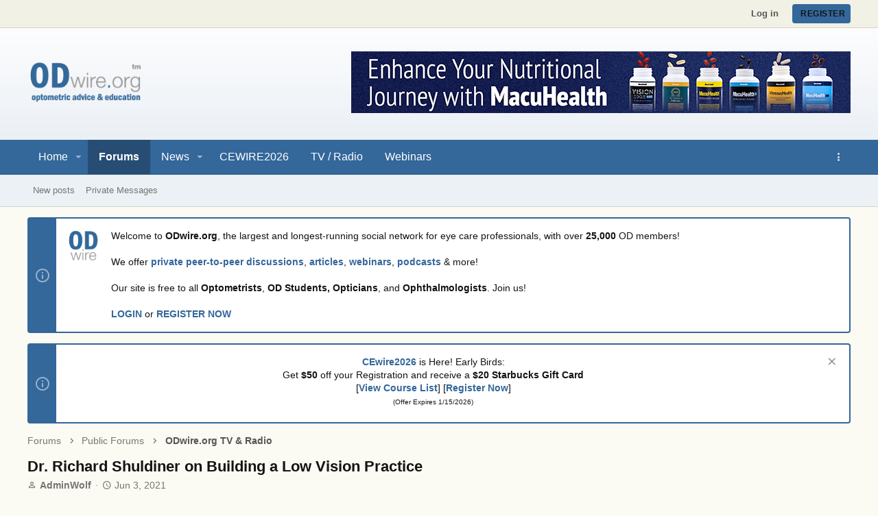

--- FILE ---
content_type: text/html; charset=utf-8
request_url: https://www.odwire.org/community/threads/dr-richard-shuldiner-on-building-a-low-vision-practice.144803/
body_size: 23754
content:
<!DOCTYPE html>









	



	
	




	<meta name="apple-mobile-web-app-title" content="Optometric Advice &amp; Education">
	
		<link rel="apple-touch-icon" href="/community/styles/odwire/odwire/favicon/favicon-196x196.png">
	


	
	


















	



















	











	



























	







	



























	






	




































<html id="XF" lang="en-US" dir="LTR"
	  style="font-size: 62.5%;"
	  data-app="public"
	  data-template="thread_view"
	  data-container-key="node-104"
	  data-content-key="thread-144803"
	  data-logged-in="false"
	  data-cookie-prefix="xf_"
	  data-csrf="1768791339,c2b1d70df678b86307bc8182f683c3ee"
	  class="has-no-js template-thread_view  uix_hasBottomTabs uix_page--fixed uix_responsiveStaffBar uix_hasSectionLinks  uix_hasCrumbs uix_hasPageAction""
	  >
	<head>
		<meta charset="utf-8" />
		<meta http-equiv="X-UA-Compatible" content="IE=Edge" />
		
	
		
			
				<meta name="smartbanner:title" content="ODwire.org">
			
				<meta name="smartbanner:author" content="ODwire.org">
			
				<meta name="smartbanner:price" content="FREE">
			
				<meta name="smartbanner:button" content="VIEW">
			
				<meta name="smartbanner:close-label" content="Close">
			
				<meta name="smartbanner:enabled-platforms" content="android">
			
				<meta name="smartbanner:price-suffix-google" content=" - In Google Play">
			
				<meta name="smartbanner:icon-google" content="/community/styles/odwire/odwire/favicon/favicon-196x196.png">
			
				<meta name="smartbanner:button-url-google" content="https://play.google.com/store/apps/details?id=org.odwire.app.android">
			
		
		
		
	

	<meta name="viewport" content="width=device-width, initial-scale=1, viewport-fit=cover">

		

		<title>Dr. Richard Shuldiner on Building a Low Vision Practice | ODwire.org</title>
		<link rel="manifest" href="/community/webmanifest.php">
		
			<meta name="theme-color" content="#ffffff" />
			<meta name="msapplication-TileColor" content="#fff">
		
		<meta name="apple-mobile-web-app-title" content="Optometric Advice &amp; Education">
		
			<link rel="apple-touch-icon" href="/community/styles/odwire/odwire/favicon/favicon-196x196.png">
		

		
			
		<meta name="description" content="In this CEwire2021 May Livestream excerpt, we interviewed Dr. Richard Shuldiner, noted expert in all things Low Vision!

We also talk about the..." />
		<meta property="og:description" content="In this CEwire2021 May Livestream excerpt, we interviewed Dr. Richard Shuldiner, noted expert in all things Low Vision!

We also talk about the International Academy of Low Vision Specialists.

If you&#039;ve ever wanted to enhance your low vision offerings, but didn&#039;t know where to start, definitely..." />
		<meta property="twitter:description" content="In this CEwire2021 May Livestream excerpt, we interviewed Dr. Richard Shuldiner, noted expert in all things Low Vision!

We also talk about the International Academy of Low Vision Specialists.

If..." />
	
		
			<meta property="og:url" content="https://www.odwire.org/community/threads/dr-richard-shuldiner-on-building-a-low-vision-practice.144803/" />
		
			<link rel="canonical" href="https://www.odwire.org/community/threads/dr-richard-shuldiner-on-building-a-low-vision-practice.144803/" />
		

		
			
	
	
	<meta property="og:site_name" content="ODwire.org" />


		
		
			
	
	
	<meta property="og:type" content="website" />


		
		
			
	
	
	
		<meta property="og:title" content="Dr. Richard Shuldiner on Building a Low Vision Practice" />
		<meta property="twitter:title" content="Dr. Richard Shuldiner on Building a Low Vision Practice" />
	


		
		
		
		
			
	
	
	
		<meta property="og:image" content="https://www.odwire.org/community/styles/odwire/odwire/favicon/favicon-196x196.png" />
		<meta property="twitter:image" content="https://www.odwire.org/community/styles/odwire/odwire/favicon/favicon-196x196.png" />
		<meta property="twitter:card" content="summary" />
	


		

		
	

	

	
		
	

	<link rel="stylesheet" href="/community/css.php?css=public%3Anormalize.css%2Cpublic%3Afa.css%2Cpublic%3Acore.less%2Cpublic%3Aapp.less&amp;s=15&amp;l=1&amp;d=1768753332&amp;k=662d45a9e9882e292e2acac470cf13283253d18d" />

	
		<link rel="preload" href="/community/styles/odwire/fonts/icons/material-icons/fonts/materialdesignicons-webfont.woff2?v=6.9.96" as="font" type="font/woff2" crossorigin="anonymous" />
		<link rel="stylesheet" href="/community/styles/odwire/fonts/icons/material-icons/css/materialdesignicons.min.css?d=1768753332" />	
	

	
	
	
		
	
		
	

	<link rel="stylesheet" href="/community/css.php?css=public%3Aac_app.less%2Cpublic%3Aaudapp_smartbanner.css%2Cpublic%3Amessage.less%2Cpublic%3Anotices.less%2Cpublic%3Aodwire.less%2Cpublic%3Arealms.less%2Cpublic%3Ashare_controls.less%2Cpublic%3Asiropu_ads_manager_ad.less%2Cpublic%3Ath_uix_staffPost.less%2Cpublic%3Ath_uix_threadStarterPost.less%2Cpublic%3Auix.less%2Cpublic%3Auix_extendedFooter.less%2Cpublic%3Auix_socialMedia.less%2Cpublic%3Aextra.less&amp;s=15&amp;l=1&amp;d=1768753332&amp;k=facfb52de475228903e3252a4682bd90611d0499" />

	
	
		<script src="/community/js/xf/preamble.min.js?_v=01baa2f9"></script>
	
	
	<meta name="apple-mobile-web-app-capable" content="yes">


		
			<link rel="icon" type="image/png" href="https://www.odwire.org/community/styles/odwire/odwire/favicon/favicon-16x16.png" sizes="32x32" />
		
		
			<link rel="apple-touch-icon" href="https://www.odwire.org/community/styles/odwire/odwire/favicon/favicon-196x196.png" />
		
		

		

		

	
	

		
			
		

		
	



	
	


</head>

	<body data-template="thread_view">

	

		
			
		

		
	


	

		
			
		

		
	

		<style>
	.p-pageWrapper .p-navSticky {
		top: 0 !important;
	}

	
		@media (max-width: 900px) {
			.p-pageWrapper .p-navSticky {
				top: 0 !important;
			}
		}
	

	
	

	
	
	
		
			
			
				
			
		
	

	

	

		
		
		.uix_mainTabBar {top: 96px !important;}
		.uix_stickyBodyElement:not(.offCanvasMenu) {
			top: 111px !important;
			min-height: calc(100vh - 111px) !important;
		}
		.uix_sidebarInner .uix_sidebar--scroller {margin-top: 111px;}
		.uix_sidebarInner {margin-top: -111px;}
		.p-body-sideNavInner .uix_sidebar--scroller {margin-top: 111px;}
		.p-body-sideNavInner {margin-top: -111px;}
		.uix_stickyCategoryStrips {top: 111px !important;}
		#XF .u-anchorTarget {
			height: 111px;
			margin-top: -111px;
		}
	
		
			
			@media(max-width: 900px) {
				
				.uix_mainTabBar {top: 96px !important;}
				.uix_stickyBodyElement:not(.offCanvasMenu) {
					top: 111px !important;
					min-height: calc(100vh - 111px) !important;
				}
				.uix_sidebarInner .uix_sidebar--scroller {margin-top: 111px;}
				.uix_sidebarInner {margin-top: -111px;}
				.p-body-sideNavInner .uix_sidebar--scroller {margin-top: 111px;}
				.p-body-sideNavInner {margin-top: -111px;}
				.uix_stickyCategoryStrips {top: 111px !important;}
				#XF .u-anchorTarget {
					height: 111px;
					margin-top: -111px;
				}
			}
		

		
			@media (max-width: 900px) {
		
				.p-sectionLinks {display: none;}

				

				.uix_mainTabBar {top: 50px !important;}
				.uix_stickyBodyElement:not(.offCanvasMenu) {
					top: 65px !important;
					min-height: calc(100vh - 65px) !important;
				}
				.uix_sidebarInner .uix_sidebar--scroller {margin-top: 65px;}
				.uix_sidebarInner {margin-top: -65px;}
				.p-body-sideNavInner .uix_sidebar--scroller {margin-top: 65px;}
				.p-body-sideNavInner {margin-top: -65px;}
				.uix_stickyCategoryStrips {top: 65px !important;}
				#XF .u-anchorTarget {
					height: 65px;
					margin-top: -65px;
				}

				
					@media(max-width: 900px) {
						

						.uix_mainTabBar {top: 50px !important;}
						.uix_stickyBodyElement:not(.offCanvasMenu) {
							top: 65px !important;
							min-height: calc(100vh - 65px) !important;
						}
						.uix_sidebarInner .uix_sidebar--scroller {margin-top: 65px;}
						.uix_sidebarInner {margin-top: -65px;}
						.p-body-sideNavInner .uix_sidebar--scroller {margin-top: 65px;}
						.p-body-sideNavInner {margin-top: -65px;}
						.uix_stickyCategoryStrips {top: 65px !important;}
						#XF .u-anchorTarget {
							height: 65px;
							margin-top: -65px;
						}
					}
				
		
			}
		
	

	.uix_sidebarNav .uix_sidebar--scroller {max-height: calc(100vh - 65px);}
	
	
</style>


		<div id="jumpToTop"></div>

		

		<div class="uix_pageWrapper--fixed">
			

<div class="p-pageWrapper" id="top">

				
					
	
	
		<div class="p-staffBar " data-xf-init="">
			<div class="pageContent">
				
					
	

					

					
						<div class="p-nav-opposite">
							
								
								
							
								
		
			
				
					<div class="p-navgroup p-account p-navgroup--guest">
						
							
								
	
		
		
	
		
			<a href="/community/login/" class="p-navgroup-link p-navgroup-link--textual p-navgroup-link--logIn" data-xf-click="menu">
				<i></i>
				<span class="p-navgroup-linkText">Log in</span>
			</a>
			<div class="menu menu--structural menu--medium" data-menu="menu" aria-hidden="true" data-href="/community/login/"></div>
		
	
	
		
			<a href="/community/register/" class="button button--cta p-navgroup-link u-ripple p-navgroup-link--textual p-navgroup-link--register" data-xf-click="overlay" data-follow-redirects="on">
				<i></i>
				<span class="p-navgroup-linkText">Register</span>
			</a>
		
	

	

							
						
					</div>
				
				
				
	

			
		
	
							
						</div>
					

				
			</div>
		</div>
	



					

					

					
						
						
							<header class="p-header p-header--hasExtraContent" id="header">
								<div class="p-header-inner">
									
						
							<div class="p-header-content">
								
									
										
	
	<div class="p-header-logo p-header-logo--image">
		<a class="uix_logo" href="/community/">
			
				<img src="/community/styles/odwire/odwire/logo.png" srcset="/community/styles/odwire/odwire/logo2x.png 2x" alt="ODwire.org"
					 width="" height="" />
				
		</a>
		
	</div>


									

									
								
							</div>
						
					
									
										 <div class="awfBannerUnit" data-xf-init="sam-unit" data-position="container_header"> <div class="awfItem" data-xf-init="sam-item" data-id="4" data-cv="true" data-cc="true"> <a  href="https://www.macuhealth.com" target="_blank" rel="nofollow"> <img src="https://www.odwire.org/community/data/awfimages/1675c88ab01f97.jpg" alt="Macuhealth"  > </a> </div> </div> 

									

								</div>
							</header>
							
					
					

					
					
					

					
						<div class="p-navSticky p-navSticky--all " data-top-offset-breakpoints="
						[
							{
								&quot;breakpoint&quot;: &quot;0&quot;,
								&quot;offset&quot;: &quot;0&quot;
							}
							
							
						]
					" data-xf-init="sticky-header">
							
						<nav class="p-nav">
							<div class="p-nav-inner">
								
									
									
										
									
									<button type="button" class="button--plain p-nav-menuTrigger  badgeContainer button" data-badge="0" data-xf-click="off-canvas" data-menu=".js-headerOffCanvasMenu" role="button" tabindex="0" aria-label="Menu"><span class="button-text">
										<i aria-hidden="true"></i>
									</span></button>
									
								

								
	
	<div class="p-header-logo p-header-logo--image">
		<a class="uix_logo" href="/community/">
			
				<img src="/community/styles/odwire/odwire/logo.png" srcset="/community/styles/odwire/odwire/logo2x.png 2x" alt="ODwire.org"
					 width="" height="" />
				
		</a>
		
	</div>



								
									
										<div class="p-nav-scroller hScroller" data-xf-init="h-scroller" data-auto-scroll=".p-navEl.is-selected">
											<div class="hScroller-scroll">
												<ul class="p-nav-list js-offCanvasNavSource">
													
														<li>
															
	<div class="p-navEl u-ripple " data-has-children="true">
		
			
				
	
	<a href="https://www.odwire.org"
			class="p-navEl-link p-navEl-link--splitMenu "
			 uix-tab-nav-icon="fa-home"
			
			data-nav-id="thxlink_1"><span>Home</span></a>

				
					<a data-xf-key="1"
					   data-xf-click="menu"
					   data-menu-pos-ref="< .p-navEl"
					   class="p-navEl-splitTrigger"
					   role="button"
					   tabindex="0"
					   aria-label="Toggle expanded"
					   aria-expanded="false"
					   aria-haspopup="true">
					</a>
				
				
			
				
					<div class="menu menu--structural" data-menu="menu" aria-hidden="true">
						<div class="menu-content">
							
								
	
	
	<a href="https://www.odwire.org/community/login/"
			class="menu-linkRow u-ripple u-indentDepth0 js-offCanvasCopy "
			
			
			data-nav-id="loginHome"><span>Login</span></a>

	

							
								
	
	
	<a href="/community/register/"
			class="menu-linkRow u-ripple u-indentDepth0 js-offCanvasCopy "
			
			
			data-nav-id="registerHome"><span>Become an ODwire.org Member - Free!</span></a>

	

							
						</div>
					</div>
				
			
			
			
		
			
	
</div>

														</li>
													
														<li>
															
	<div class="p-navEl u-ripple is-selected" data-has-children="true">
		
			
				
	
	<a href="/community/forums/"
			class="p-navEl-link p-navEl-link--splitMenu "
			 uix-tab-nav-icon="fa-comments"
			
			data-nav-id="forums"><span>Forums</span></a>

				
					<a data-xf-key="2"
					   data-xf-click="menu"
					   data-menu-pos-ref="< .p-navEl"
					   class="p-navEl-splitTrigger"
					   role="button"
					   tabindex="0"
					   aria-label="Toggle expanded"
					   aria-expanded="false"
					   aria-haspopup="true">
					</a>
				
				
			
				
					<div class="menu menu--structural" data-menu="menu" aria-hidden="true">
						<div class="menu-content">
							
								
	
	
	<a href="/community/whats-new/posts/"
			class="menu-linkRow u-ripple u-indentDepth0 js-offCanvasCopy "
			
			
			data-nav-id="newPosts"><span>New posts</span></a>

	

							
								
	
	
	<a href="https://www.odwire.org/community/conversations/"
			class="menu-linkRow u-ripple u-indentDepth0 js-offCanvasCopy "
			
			
			data-nav-id="private_messages"><span>Private Messages</span></a>

	

							
						</div>
					</div>
				
			
			
			
		
			
	
</div>

														</li>
													
														<li>
															
	<div class="p-navEl u-ripple " data-has-children="true">
		
			
				
	
	<a href="/community/"
			class="p-navEl-link p-navEl-link--splitMenu "
			
			
			data-nav-id="xcu_nwp"><span>News</span></a>

				
					<a data-xf-key="3"
					   data-xf-click="menu"
					   data-menu-pos-ref="< .p-navEl"
					   class="p-navEl-splitTrigger"
					   role="button"
					   tabindex="0"
					   aria-label="Toggle expanded"
					   aria-expanded="false"
					   aria-haspopup="true">
					</a>
				
				
			
				
					<div class="menu menu--structural" data-menu="menu" aria-hidden="true">
						<div class="menu-content">
							
								
	
	
	<a href="https://www.odwire.org/community/login/"
			class="menu-linkRow u-ripple u-indentDepth0 js-offCanvasCopy "
			
			
			data-nav-id="NewsLogin"><span>Login</span></a>

	

							
								
	
	
	<a href="/community/whats-new/posts/"
			class="menu-linkRow u-ripple u-indentDepth0 js-offCanvasCopy "
			
			
			data-nav-id="NewsNewPosts"><span>New Posts</span></a>

	

							
								
	
	
	<a href="https://www.odwire.org/community/conversations/"
			class="menu-linkRow u-ripple u-indentDepth0 js-offCanvasCopy "
			
			
			data-nav-id="HistoryPM"><span>Private Messages</span></a>

	

							
								
	
	
	<a href="/community/register/"
			class="menu-linkRow u-ripple u-indentDepth0 js-offCanvasCopy "
			
			
			data-nav-id="NewsRegister"><span>Become an ODwire.org Member - Free!</span></a>

	

							
						</div>
					</div>
				
			
			
			
		
			
	
</div>

														</li>
													
														<li>
															
	<div class="p-navEl u-ripple " >
		
			
				
	
	<a href="https://www.cewire.com"
			class="p-navEl-link  "
			
			data-xf-key="4"
			data-nav-id="cewire2026"><span>CEWIRE2026</span></a>

				
				
			
			
			
		
			
	
</div>

														</li>
													
														<li>
															
	<div class="p-navEl u-ripple " >
		
			
				
	
	<a href="/community/forums/odwire-org-tv-radio.104/"
			class="p-navEl-link  "
			
			data-xf-key="5"
			data-nav-id="tvradio"><span>TV / Radio</span></a>

				
				
			
			
			
		
			
	
</div>

														</li>
													
														<li>
															
	<div class="p-navEl u-ripple " >
		
			
				
	
	<a href="/community/forums/webinars.68/"
			class="p-navEl-link  "
			 uix-tab-nav-icon="fa-video"
			data-xf-key="6"
			data-nav-id="webinars"><span>Webinars</span></a>

				
				
			
			
			
		
			
	
</div>

														</li>
													
												</ul>
											</div>
										</div>
									

									
								

								
	


								
									<div class="p-nav-opposite">
										
											
		
			
				
					<div class="p-navgroup p-account p-navgroup--guest">
						
							
								
	
		
		
	
		
			<a href="/community/login/" class="p-navgroup-link p-navgroup-link--textual p-navgroup-link--logIn" data-xf-click="menu">
				<i></i>
				<span class="p-navgroup-linkText">Log in</span>
			</a>
			<div class="menu menu--structural menu--medium" data-menu="menu" aria-hidden="true" data-href="/community/login/"></div>
		
	
	
		
			<a href="/community/register/" class="button button--cta p-navgroup-link u-ripple p-navgroup-link--textual p-navgroup-link--register" data-xf-click="overlay" data-follow-redirects="on">
				<i></i>
				<span class="p-navgroup-linkText">Register</span>
			</a>
		
	

	

							
						
					</div>
				
				
				
	

			
		
	
											
	
		
	

	

											
												<div class="p-navgroup">
													<a href="javascript:;" class="p-navgroup-link p-navgroup-link--iconic p-navgroup-link--more" title="More options" data-xf-init="tooltip" aria-haspopup="true" data-xf-click="menu" aria-expanded="false"><i aria-hidden="true"></i></a>
													<div class="menu menu--structural menu--small" data-menu="menu" aria-hidden="true">
														<div class="menu-content">
															<h4 class="menu-header">More options</h4>
															
																
																
																
																	<a href="javascript:;" class="menu-linkRow js-uix_togglePageWidth" rel="nofollow">Toggle width</a>
																
																
																
																	<a href="javascript:;" data-xf-click="overlay" data-target=".uix_shareWidgetModal" class="menu-linkRow ac_menuShareRow">Share this page</a>
																	
																		<a class="menu-linkRow shareButtons-button--share is-hidden"
																		   data-xf-init="web-share"
																		   data-title="Dr. Richard Shuldiner on Building a Low Vision Practice" data-text="" data-url=""
																		   data-hide=".ac_menuShareRow">
																			<span>Share this page</span>
																		</a>
																	
																	<div style="display: none">
																		<div class="uix_shareWidgetModal">
																			<div class="overlay-title">Share</div>
																			<div class="block-body">
																				<div class="block-row">
																					
																						

	
		

		<div class="shareButtons " data-xf-init="share-buttons" data-page-url="" data-page-title="" data-page-desc="" data-page-image="">
			

			<div class="shareButtons-buttons">
				
					

					

					

					

					

					

					
						<a class="shareButtons-button shareButtons-button--email" data-href="mailto:?subject={title}&amp;body={url}">
							<i aria-hidden="true"></i>
							<span>Email</span>
						</a>
					

					
						<a class="shareButtons-button shareButtons-button--share is-hidden"
							data-xf-init="web-share"
							data-title="" data-text="" data-url=""
							data-hide=".shareButtons-button:not(.shareButtons-button--share)">

							<i aria-hidden="true"></i>
							<span>Share</span>
						</a>
					

					
						<a class="shareButtons-button shareButtons-button--link is-hidden" data-clipboard="{url}">
							<i aria-hidden="true"></i>
							<span>Link</span>
						</a>
					
				
			</div>
		</div>
	

																														
																				</div>
																			</div>			
																		</div>
																	</div>
																
																
															
														</div>
													</div>
												</div>
											
										
									</div>
								
							</div>
							
						</nav>
					
							
		
			<div class="p-sectionLinks">
				<div class="pageContent">
					
						
							
								
								
								<div class="p-sectionLinks-inner hScroller" data-xf-init="h-scroller">
									<div class="hScroller-scroll">
										<ul class="p-sectionLinks-list">
											
												<li>
													
	<div class="p-navEl u-ripple " >
		
			
				
	
	<a href="/community/whats-new/posts/"
			class="p-navEl-link  "
			
			data-xf-key="alt+1"
			data-nav-id="newPosts"><span>New posts</span></a>

				
				
			
			
			
		
			
	
</div>

												</li>
											
												<li>
													
	<div class="p-navEl u-ripple " >
		
			
				
	
	<a href="https://www.odwire.org/community/conversations/"
			class="p-navEl-link  "
			
			data-xf-key="alt+2"
			data-nav-id="private_messages"><span>Private Messages</span></a>

				
				
			
			
			
		
			
	
</div>

												</li>
											
										</ul>
									</div>
								</div>
							
							
						
					
				</div>
			</div>
			
	
						</div>
						

					

					
	

					
	

					
	

					
	

					
				

				
				
<div class="offCanvasMenu offCanvasMenu--nav js-headerOffCanvasMenu" data-menu="menu" aria-hidden="true" data-ocm-builder="navigation">
					<div class="offCanvasMenu-backdrop" data-menu-close="true"></div>
					<div class="offCanvasMenu-content">
						
						<div class="sidePanel sidePanel--nav sidePanel--visitor">
	<div class="sidePanel__tabPanels">
		
		<div data-content="navigation" class="is-active sidePanel__tabPanel js-navigationTabPanel">
			
							<div class="offCanvasMenu-header">
								Menu
								<a class="offCanvasMenu-closer" data-menu-close="true" role="button" tabindex="0" aria-label="Close"></a>
							</div>
							<div class="js-offCanvasNavTarget"></div>
							
							
						
		</div>
		
		
		
	</div>
</div>

						
						<div class="offCanvasMenu-installBanner js-installPromptContainer" style="display: none;" data-xf-init="install-prompt">
							<div class="offCanvasMenu-installBanner-header">Install the app</div>
							<button type="button" class="js-installPromptButton button"><span class="button-text">Install</span></button>
							<template class="js-installTemplateIOS">
								<div class="overlay-title">How to install the app on iOS</div>
								<div class="block-body">
									<div class="block-row">
										<p>
											Follow along with the video below to see how to install our site as a web app on your home screen.
										</p>
										<p style="text-align: center">
											<img src="/community/styles/default/xenforo/add_to_home.gif" width="222" height="480" />
										</p>
										<p>
											<small><strong>Note:</strong> this_feature_currently_requires_accessing_site_using_safari</small>
										</p>
									</div>
								</div>
							</template>
						</div>
						
					</div>
				</div>

				
	


				<div class="p-body">



					

					<div class="p-body-inner ">
						
						<!--XF:EXTRA_OUTPUT-->




	




						
	
		
	
		
			
	
		
		
		

		<ul class="notices notices--block notices--isMulti js-notices"
			data-xf-init="notices"
			data-type="block"
			data-scroll-interval="6">

			
				
	<li class="notice js-notice notice--primary notice--hasImage"
		data-notice-id="2"
		data-delay-duration="0"
		data-display-duration="0"
		data-auto-dismiss=""
		data-visibility="">
		
		<div class="uix_noticeInner">
			
			<div class="uix_noticeIcon">
				
					<i class="fa--xf far fa-info-circle" aria-hidden="true"></i>
				
			</div>

			
				<div class="notice-image"><img src="/community/data/assets/notice_images/odwire-square-512.png" alt="" /></div>
			
			<div class="notice-content">
				
				<div id="welcomebox">
								<div class="text" style=" ">
									Welcome to <b>ODwire.org</b>, the largest and longest-running social network for eye care professionals, with over <b>25,000</b> OD members!<br /><br />
	We offer <b><A href="https://www.odwire.org/community/forums">private peer-to-peer discussions</a></b>, <a href="https://www.odwire.org"><b>articles</b></a>, <b><a href="https://www.odwire.org/community/forums/webinars.68/">webinars</a></b>, <b><a href="https://www.odwire.org/community/forums/odwire-org-radio.104/">podcasts</a></b> & more!<br /><br />
									Our site is free to all <b>Optometrists</b>, <b>OD Students,</b> <b>Opticians</b>, and <b>Ophthalmologists</b>. Join us!<br><br><b><a href="https://www.odwire.org/community/login/">LOGIN</a></b> or <b><a href="https://www.odwire.org/community/register/">REGISTER NOW</a></b>
								</div>

						<!--		<div class="cta" style="padding-right:20px;padding-top:20px;padding-bottom:20px;">
									<div><img src="https://www.odwire.org/community/styles/odwire/odwire/logo@2x.png" alt="ODwire.org" height="90px" /></div>
									<a href="login/" class="callToAction"  style="margin-top:10px; width:100px; "><span style="font-size:15px !important;">Log in</span></a>

 <a href="register" class="callToAction" style="margin-top:10px;"><span style="font-size:15px !important;">Register</span></a></br>

 
							</div>
-->

							</div>
			</div>
		</div>
	</li>

			
				
	<li class="notice js-notice notice--primary"
		data-notice-id="49"
		data-delay-duration="0"
		data-display-duration="0"
		data-auto-dismiss=""
		data-visibility="">
		
		<div class="uix_noticeInner">
			
			<div class="uix_noticeIcon">
				
					<i class="fa--xf far fa-info-circle" aria-hidden="true"></i>
				
			</div>

			
			<div class="notice-content">
				
					<a href="/community/account/dismiss-notice?notice_id=49" class="notice-dismiss js-noticeDismiss" data-xf-init="tooltip" title="Dismiss notice"></a>
				
				<div id="welcomebox" style="float: none; width:95%; margin: 0 auto; 
    display: inline-block; text-align:center; font-size:14px; font-face:verdana;"><div>
<table width="100%" border="0" cellspacing="0" cellpadding="0">
  <tbody>
    <tr>
		<td style="vertical-align:top; border:0px;"><strong><a href="https://www.cewire.com">CEwire2026</a></strong> is Here! Early Birds:<br>Get <strong>$50</strong> off your Registration and receive a <b>$20 Starbucks Gift Card</b><br>[<strong><a href="https://www.cewire.com/#courses">View Course List</a></strong>] [<strong><a href="https://www.cewire.com">Register Now</a></strong>] <br> <span style="font-size:10px;">(Offer Expires 1/15/2026)</span> </td>
    </tr>
  </tbody>
</table>
</div></div>
			</div>
		</div>
	</li>

			
		</ul>
	

		

		
	

	


						
	


						
	


						
	
		
	
	

		
			
		

		
	



	
	
		<div class="breadcrumb ">
			<div class="pageContent">
				
					
						
							<ul class="p-breadcrumbs "
								itemscope itemtype="https://schema.org/BreadcrumbList">
								
									
		

		
		
		

			
			
			
	<li itemprop="itemListElement" itemscope itemtype="https://schema.org/ListItem">
		<a href="/community/forums/" itemprop="item">
			
				<span itemprop="name">Forums</span>
			
		</a>
		<meta itemprop="position" content="1" />
	</li>

		
		
			
			
	<li itemprop="itemListElement" itemscope itemtype="https://schema.org/ListItem">
		<a href="/community/forums/-/list#public-forums.3" itemprop="item">
			
				<span itemprop="name">Public Forums</span>
			
		</a>
		<meta itemprop="position" content="2" />
	</li>

		
			
			
	<li itemprop="itemListElement" itemscope itemtype="https://schema.org/ListItem">
		<a href="/community/forums/odwire-org-tv-radio.104/" itemprop="item">
			
				<span itemprop="name">ODwire.org TV &amp; Radio</span>
			
		</a>
		<meta itemprop="position" content="3" />
	</li>

		
	
								
							</ul>
						
					
				
			</div>
		</div>
	

	


	

		
			
		

		
	



	


						
	


						
	<noscript class="js-jsWarning"><div class="blockMessage blockMessage--important blockMessage--iconic u-noJsOnly">JavaScript is disabled. For a better experience, please enable JavaScript in your browser before proceeding.</div></noscript>

						
	<div class="blockMessage blockMessage--important blockMessage--iconic js-browserWarning" style="display: none">You are using an out of date browser. It  may not display this or other websites correctly.<br />You should upgrade or use an <a href="https://www.google.com/chrome/" target="_blank" rel="noopener">alternative browser</a>.</div>



						<div uix_component="MainContainer" class="uix_contentWrapper">

							
	


							
	

		
			
		

		
	


							
	

							
	

							
	
		
	
		
			
			<div class="p-body-header">
			
				<div class="pageContent">
					
						
							<div class="uix_headerInner">
								
				<div class="test">
									
										<div class="p-title ">
											
												
												
													<h1 class="p-title-value">Dr. Richard Shuldiner on Building a Low Vision Practice</h1>
												
											
										</div>
									

									
										<div class="p-description">
	<ul class="listInline listInline--bullet">
		<li>
			<i class="fa--xf far fa-user" aria-hidden="true" title="Thread starter"></i>
			<span class="u-srOnly">Thread starter</span>

			<a href="/community/members/adminwolf.1/" class="username  u-concealed" dir="auto" data-user-id="1" data-xf-init="member-tooltip"><span class="username--staff username--moderator username--admin">AdminWolf</span></a>
		</li>
		<li>
			<i class="fa--xf far fa-clock" aria-hidden="true" title="Start date"></i>
			<span class="u-srOnly">Start date</span>

			<a href="/community/threads/dr-richard-shuldiner-on-building-a-low-vision-practice.144803/" class="u-concealed"><time  class="u-dt" dir="auto" datetime="2021-06-03T18:32:48-0400" data-time="1622759568" data-date-string="Jun 3, 2021" data-time-string="6:32 PM" title="Jun 3, 2021 at 6:32 PM">Jun 3, 2021</time></a>
		</li>
		
	</ul>
</div>
									
								</div>
			
							</div>
						
						
					
				</div>
			</div>
		
	

	

							
	


							<div class="p-body-main  ">
								
								

								
	

								<div uix_component="MainContent" class="p-body-content">


									<!-- ABOVE MAIN CONTENT -->
									
	

									
	

									
	

									
	

									
	

									<div class="p-body-pageContent">
										
	

										
	

										
	

										
	

										
	

										














	
	
	
		
	
	
	


	
	
	
		
	
	
	


	
	
		
	
	
	


	
	












	

	

		
	








	

		
			
		

		
	











	

		
			
		

		
	



	

		
			
		

		
	



<div class="block block--messages" data-xf-init="" data-type="post" data-href="/community/inline-mod/" data-search-target="*">

	<span class="u-anchorTarget" id="posts"></span>

	
		
	

	

	<div class="block-outer"></div>

	

	
		
	<div class="block-outer js-threadStatusField"></div>

	

	<div class="block-container lbContainer"
		data-xf-init="lightbox select-to-quote"
		data-message-selector=".js-post"
		data-lb-id="thread-144803"
		data-lb-universal="0">

		<div class="block-body js-replyNewMessageContainer">
			
				


	

		
			
		

		
	



					

					
						

	
	

	


	

	

	

	
	<article class="message   message-staffPost   message-threadStarterPost message--post  js-post js-inlineModContainer   "
			 data-author="AdminWolf"
			 data-content="post-1026139"
			 id="js-post-1026139"
			>

		

		<span class="u-anchorTarget" id="post-1026139"></span>

		
			<div class="message-inner">
				
					<div class="message-cell message-cell--user">
						

	<section  class="message-user userExtra--expand">
		
		
		
		<div class="message-avatar ">
			<div class="message-avatar-wrapper">
				
					<a href="/community/members/adminwolf.1/" class="avatar avatar--m" data-user-id="1" data-xf-init="member-tooltip">
			<img src="/community/data/avatars/m/0/1.jpg?1398415712"  alt="AdminWolf" class="avatar-u1-m" width="96" height="96" loading="lazy" /> 
		</a>
				
				
			</div>
		</div>
		<div class="uix_messagePostBitWrapper">
			<div class="message-userDetails">
				<h4 class="message-name"><a href="/community/members/adminwolf.1/" class="username " dir="auto" data-user-id="1" data-xf-init="member-tooltip"><span class="username--staff username--moderator username--admin">AdminWolf</span></a></h4>
				<h5 class="userTitle message-userTitle" dir="auto">Site Administrator &amp; Tech Lead</h5>
				
				
					
						<div class="uix_originalPoster__icon" data-xf-init="tooltip" title="Original poster">
							<i class="fa--xf far fa-user-edit mdi mdi-account-edit" aria-hidden="true"></i>
						</div>
					
				
				<div class="userBanner userBanner--staff message-userBanner" dir="auto" itemprop="jobTitle"><span class="userBanner-before"></span><strong>Staff member</strong><span class="userBanner-after"></span></div>
				
			</div>
			
			
				
				
					
							<div class="message-userExtras">
								
									
										<dl class="pairs pairs--justified">
											
												<dt>
													<span data-xf-init="tooltip" title="Joined">
														<i class="fa--xf far fa-user" aria-hidden="true"></i>
													</span>
												</dt>
											
											<dd>Feb 24, 2001</dd>
										</dl>
									
									
										<dl class="pairs pairs--justified">
											
												<dt>
													<span data-xf-init="tooltip" title="Messages">
														<i class="fa--xf far fa-comments" aria-hidden="true"></i>
													</span>
												</dt>
												
											<dd>18,625</dd>
										</dl>
									
									
									
										<dl class="pairs pairs--justified">
											
												<dt>
													<span data-xf-init="tooltip" title="Reaction score">
														<i class="fa--xf far fa-thumbs-up" aria-hidden="true"></i>
													</span>
												</dt>
												
											<dd>4,423</dd>
										</dl>
									
									
										<dl class="pairs pairs--justified">
											
												<dt>
													<span data-xf-init="tooltip" title="Points">
														<i class="fa--xf far fa-trophy" aria-hidden="true"></i>
													</span>
												</dt>
											
											<dd>113</dd>
										</dl>
									
									
									
									
									
										

	
		
			

			
				<dl class="pairs pairs--justified" data-field="school_org">
					<dt>School/Org</dt>
					<dd>University of Michigan Medical School</dd>
				</dl>
			
		
	
		
			

			
				<dl class="pairs pairs--justified" data-field="city">
					<dt>City</dt>
					<dd>Lake Oswego</dd>
				</dl>
			
		
	
		
			

			
				<dl class="pairs pairs--justified" data-field="state">
					<dt>State</dt>
					<dd>OR</dd>
				</dl>
			
		
	

										
									
								
							</div>
						
				
			
		</div>
		<span class="message-userArrow"></span>
	</section>

						<header class="message-attribution message-attribution--split">
							<div class="message-attribution-main">
								<a href="/community/threads/dr-richard-shuldiner-on-building-a-low-vision-practice.144803/post-1026139" class="u-concealed"
								   rel="nofollow">
									<time  class="u-dt" dir="auto" datetime="2021-06-03T18:32:48-0400" data-time="1622759568" data-date-string="Jun 3, 2021" data-time-string="6:32 PM" title="Jun 3, 2021 at 6:32 PM">Jun 3, 2021</time>
								</a>
								
									<div>
										<a href="/community/threads/dr-richard-shuldiner-on-building-a-low-vision-practice.144803/post-1026139" rel="nofollow">
											#1
										</a>
									</div>
								
							</div>
							<ul class="message-attribution-opposite message-attribution-opposite--list">
								
							</ul>
						</header>
					</div>
				

				
					<div class="message-cell message-cell--main">
						
							<div class="message-main uix_messageContent js-quickEditTarget">

								
									

	<header class="message-attribution message-attribution--split">
		<ul class="message-attribution-main listInline ">
			
			<li class="u-concealed">
				<a href="/community/threads/dr-richard-shuldiner-on-building-a-low-vision-practice.144803/post-1026139" rel="nofollow">
					<time  class="u-dt" dir="auto" datetime="2021-06-03T18:32:48-0400" data-time="1622759568" data-date-string="Jun 3, 2021" data-time-string="6:32 PM" title="Jun 3, 2021 at 6:32 PM" itemprop="datePublished">Jun 3, 2021</time>
				</a>
			</li>
			
			
		</ul>

		<ul class="message-attribution-opposite message-attribution-opposite--list ">
			
			<li>
				<a href="/community/threads/dr-richard-shuldiner-on-building-a-low-vision-practice.144803/post-1026139"
					class="message-attribution-gadget"
					data-xf-init="share-tooltip"
					data-href="/community/posts/1026139/share"
					aria-label="Share"
					rel="nofollow">
					<i class="fa--xf far fa-share-alt" aria-hidden="true"></i>
				</a>
			</li>
			
			
				<li>
					<a href="/community/threads/dr-richard-shuldiner-on-building-a-low-vision-practice.144803/post-1026139" rel="nofollow">
						#1
					</a>
				</li>
			
		</ul>
	</header>

								

								<div class="message-content js-messageContent">
									

										
											
	
	
	

										

										
											
	

	<div class="message-userContent lbContainer js-lbContainer "
		 data-lb-id="post-1026139"
		 data-lb-caption-desc="AdminWolf &middot; Jun 3, 2021 at 6:32 PM">

		
			

	

		

		<article class="message-body js-selectToQuote">
			
				
			
			
			<div >
				
					
	

		
			
		

		
	

<div class="bbWrapper">In this <a href="https://www.cewire2021.com" target="_blank" class="link link--external" data-proxy-href="/community/proxy.php?link=https%3A%2F%2Fwww.cewire2021.com&amp;hash=0b7fe191fcb9c989e166410508fdd149" rel="noopener">CEwire2021 </a>May Livestream excerpt, we interviewed Dr. Richard Shuldiner, noted expert in all things Low Vision!<br />
<br />
We also talk about the International Academy of Low Vision Specialists.<br />
<br />
If you&#039;ve ever wanted to enhance your low vision offerings, but didn&#039;t know where to start, definitely take a listen:<br />
<br />
<span data-s9e-mediaembed="youtube"><span><span style="background:url(https://i.ytimg.com/vi/Yj9343X3mic/hqdefault.jpg) 50% 50% / cover" data-s9e-mediaembed-iframe='["loading","lazy","allowfullscreen","","scrolling","no","style","background:url(https:\/\/i.ytimg.com\/vi\/Yj9343X3mic\/hqdefault.jpg) 50% 50% \/ cover","src","https:\/\/www.youtube.com\/embed\/Yj9343X3mic"]'></span></span></span><br />
<br />
If you&#039;ve got questions for Dr. Shuldiner, feel free to fire away here!</div>

	

		
			
		

		
	

				
			</div>
			
			<div class="js-selectToQuoteEnd">&nbsp;</div>
			
				
			
		</article>

		
			

	

		

		
	</div>

										

										
											
	

										

										
											
	

		
			
		

		
	


	
		
			<aside class="message-signature">
				<div class="uix_signatureExpand">Toggle signature</div>
				
					<div class="bbWrapper">Dr. Adam Wolf Farkas - ODwire.org Staff / Tech Lead<br />
<br />
<a href="https://www.cewire.com" target="_blank" class="link link--external" data-proxy-href="/community/proxy.php?link=https%3A%2F%2Fwww.cewire.com&amp;hash=cd8944919cec49a297462bafa7054be5" rel="noopener"><b>CEwire2026</b></a> <b>EARLY BIRD SALE is on - Save $50<br />
75</b> COPE-Approved Synchronous &amp; Asynchronous Credits! | <a href="https://www.cewire.com" target="_blank" class="link link--external" data-proxy-href="/community/proxy.php?link=https%3A%2F%2Fwww.cewire.com&amp;hash=cd8944919cec49a297462bafa7054be5" rel="noopener">https://www.cewire.com</a></div>
				
			</aside>
		
	


	

		
			
		

		
	

										

									
								</div>

								<div class="uix_reactionBarWrapper">
									<div class="reactionsBar js-reactionsList ">
										
									</div>
								</div>

								
									
	<footer class="message-footer">
		

		

		<div class="js-historyTarget message-historyTarget toggleTarget" data-href="trigger-href"></div>
	</footer>

								
							</div>

						
					</div>
				
			</div>
		
	</article>

	
	

					

					

				

	

		
			
		

		
	





			
		</div>
	</div>

	
		<div class="block-outer block-outer--after">
			
				

				
<div class="block-outer-opposite"><a href="javascript:void(0)" class="th_reactplus_showHiddenLink js-thReactPlusShowHidden is-hidden" data-xf-init="tooltip" title="Show hidden content by {{names}}">Show hidden low quality content</a></div>
				
					<div class="block-outer-opposite">
						
							<a href="/community/login/" class="button--link button--wrap button" data-xf-click="overlay"><span class="button-text">
								You must log in or register to reply here.
							</span></a>
						
					</div>
				
			
		</div>
	

	
	

</div>

 <div class="awfBannerUnit" data-xf-init="sam-unit" data-position="thread_view_below_messages"> <div class="awfItem" data-xf-init="sam-item" data-id="5" data-cv="true" data-cc="true"> <a  href="https://lacrivera.com/?coupon-code=odwf,odwb&sc-page=shop" target="_blank" rel="nofollow" data-multiple="true"> <img src="https://www.odwire.org/community/data/awfimages/1619a7a9c205bf.gif" alt="Lacrivera"  > </a> </div> </div> 













<div class="blockMessage blockMessage--none">
	

	
		

		<div class="shareButtons shareButtons--iconic" data-xf-init="share-buttons" data-page-url="" data-page-title="" data-page-desc="" data-page-image="">
			
				<span class="shareButtons-label">Share:</span>
			

			<div class="shareButtons-buttons">
				
					

					

					

					

					

					

					
						<a class="shareButtons-button shareButtons-button--email" data-href="mailto:?subject={title}&amp;body={url}">
							<i aria-hidden="true"></i>
							<span>Email</span>
						</a>
					

					
						<a class="shareButtons-button shareButtons-button--share is-hidden"
							data-xf-init="web-share"
							data-title="" data-text="" data-url=""
							data-hide=".shareButtons-button:not(.shareButtons-button--share)">

							<i aria-hidden="true"></i>
							<span>Share</span>
						</a>
					

					
						<a class="shareButtons-button shareButtons-button--link is-hidden" data-clipboard="{url}">
							<i aria-hidden="true"></i>
							<span>Link</span>
						</a>
					
				
			</div>
		</div>
	

</div>









<script>((e,g,z,h,t)=>{function u(a){const b=[],[c,f]=a;v.forEach(d=>{var k=d.getBoundingClientRect();if(k.bottom<c||k.top>f||!k.width)k=!1;else{let n=d.parentElement,A=n;for(;n;)/bbCodeBlock-expandContent/.test(n.className)&&(A=n),n=n.parentElement;k=k.top<=A.getBoundingClientRect().bottom}k?d.hasAttribute(h+"-c2l")?I(d):B(d):b.push(d)});v=b;v.length||C(e.removeEventListener)}function C(a){["click","load","resize","scroll","visibilitychange"].forEach(b=>a(b,J,{capture:!0,passive:!0}))}function D(){return[g.querySelector(".p-navSticky")?.getBoundingClientRect().bottom??0,e.innerHeight]}function J(a){let b=a.target,c;"click"===a.type&&"A"===b.tagName?(a=b.dataset.contentSelector??"",/^#[-\w]+$/.test(a)?r(a):(c=/(.*)(#[-\w]+)$/.exec(b.href))&&c[1]===g.baseURI.replace(/#.*/,"")&&r(c[2])):m&&E();e.clearTimeout(F);F=e.setTimeout(K,32)}function B(a){let b=-1,c=g.createElement("iframe"),f=JSON.parse(a.getAttribute(h+"-iframe"));for(;++b<f.length;)c.setAttribute(f[b],f[++b]);c.loading="eager";"on3"===c.getAttribute(h)&&e.addEventListener("message",d=>{d.source===c.contentWindow&&d.data.height&&w(c,+d.data.height+20+"")});L(c,a.parentNode);a.replaceWith(c);2==c.getAttribute(h+"-api")&&(c.onload=()=>M(c),a=l[G(c.src)],""<a&&w(c,a))}function M(a){const b=new MessageChannel,c=G(a.src);b.port1.onmessage=f=>{const d=""+f.data;e.setTimeout(()=>{w(a,l[c]||d)},l[c]>=+d.split(" ")[0]?2E3:0);try{.1>Math.random()&&N(),l[c]=d}catch{}};a.contentWindow.postMessage("s9e:init","*",[b.port2])}function O(a){a=a.getBoundingClientRect();const [b,c]=D();return a.bottom>c?2:a.top<b?0:1}function w(a,b){const [c,f]=[...b.split(" "),0],d=a.style;if(d.height!==c+"px"||f&&d.width!==f+"px"){a=O(a);var k=(b=0===a||1===a&&1===x&&!m)?p.scrollHeight-e.scrollY:0;if(1!==a||b||m||"complete"!==g.readyState)d.transition="none",e.setTimeout(()=>{d.transition=""},32);q=e.scrollY;d.height=c+"px";f&&(d.width=f+"px");b&&0<q&&(a=p.scrollHeight-e.scrollY-k)&&e.scrollBy({behavior:"instant",top:a});q=e.scrollY}}function K(){x=q>(q=e.scrollY)&&!m?1:0;if("hidden"!==g.visibilityState&&"complete"===g.readyState){const a=2*e.innerHeight;u([-a/(0===x?4:2),a])}}function I(a){a.hasAttribute(h+"-c2l-background")&&((a.hasAttribute(h)?a:a.parentElement.parentElement).style.background=a.getAttribute(h+"-c2l-background"));a.onclick=b=>{b.stopPropagation();B(a)}}function L(a,b){a.hasAttribute(h)||b.hasAttribute("style")||(b.className=t+"-inactive",b.onclick=()=>{const c=b.getBoundingClientRect(),f=a.style;f.bottom=p.clientHeight-c.bottom+"px";f.height=c.height+"px";f.width=c.width+"px";"rtl"===p.dir?f.left=c.left+"px":f.right=p.clientWidth-c.right+"px";a.offsetHeight&&/inactive/.test(b.className)?(b.className=t+"-active-tn",a.removeAttribute("style"),y?.click(),y=b):(b.className=t+"-inactive-tn",y=null)},a.addEventListener("transitionend",()=>{/-tn/.test(b.className)&&(b.className=b.className.replace("-tn",""),a.removeAttribute("style"))}))}function G(a){return a.replace(/.*?ifram(e\/\d+\/\w+)[^#]*(#[^#]+).*/,"s9$1$2")}function N(){if(l instanceof Storage){var a=l.length||0;if(100<a)for(;0<=--a;){const b=l.key(a)||"";/^s9e\//.test(b)&&.5>Math.random()&&l.removeItem(b)}}}function r(a){g.querySelector(a)&&(m=!0,E(),a=g.querySelector(a)?.getBoundingClientRect().top??0,u([a,a+e.innerHeight]))}function E(){e.clearTimeout(H);H=e.setTimeout(()=>{m=!1},200)}let y=null,p=g.documentElement,m=!1,q=0,l={},H=0,v=[...g.querySelectorAll(`span[${h}-iframe]`)],x=0,F=0;try{l=e.localStorage}catch{}z&&r(z);m||u(D());C(e.addEventListener);e.navigation?.addEventListener("navigate",a=>{a=a.destination;a.sameDocument&&(a=/#[-\w]+$/.exec(a.url))&&r(a[0])})})(window,document,location.hash,"data-s9e-mediaembed","s9e-miniplayer")</script>
										
	

									</div>
									<!-- BELOW MAIN CONTENT -->
									
	

		
			
		

		
	


									
	

								</div>

								
	
		
	

	

							</div>
							
	

						</div>
						
	
		
	
		
	

		
			
		

		
	


		
	
		<div class="breadcrumb p-breadcrumb--bottom">
			<div class="pageContent">
				
					
						
							<ul class="p-breadcrumbs p-breadcrumbs--bottom"
								itemscope itemtype="https://schema.org/BreadcrumbList">
								
									
		

		
		
		

			
			
			
	<li itemprop="itemListElement" itemscope itemtype="https://schema.org/ListItem">
		<a href="/community/forums/" itemprop="item">
			
				<span itemprop="name">Forums</span>
			
		</a>
		<meta itemprop="position" content="1" />
	</li>

		
		
			
			
	<li itemprop="itemListElement" itemscope itemtype="https://schema.org/ListItem">
		<a href="/community/forums/-/list#public-forums.3" itemprop="item">
			
				<span itemprop="name">Public Forums</span>
			
		</a>
		<meta itemprop="position" content="2" />
	</li>

		
			
			
	<li itemprop="itemListElement" itemscope itemtype="https://schema.org/ListItem">
		<a href="/community/forums/odwire-org-tv-radio.104/" itemprop="item">
			
				<span itemprop="name">ODwire.org TV &amp; Radio</span>
			
		</a>
		<meta itemprop="position" content="3" />
	</li>

		
	
								
							</ul>
						
					
				
			</div>
		</div>
	

		
	

		
			
		

		
	


	

	

						
	

					</div>
				</div>

				
	
		
	<footer class="p-footer" id="footer">

	<div class="p-footer-inner">
		
			 <div class="awfBannerUnit" data-xf-init="sam-unit" data-position="footer"> <div class="awfItem" data-xf-init="sam-item" data-id="2" data-cv="true" data-cc="true"> <a  href="https://landing.visionix.com/en-us/odwire" target="_blank" rel="nofollow"> <img src="https://www.odwire.org/community/data/awfimages/169568bea7ec66.gif" alt="Visionix"  > </a> </div> </div> 
		
	</div>


		
			
<div class="uix_extendedFooter">
	<div class="pageContent">
		<div class="uix_extendedFooterRow">
			
			
				
	<div class="block" data-widget-definition="th_aboutUs">
	<div class="block-container block-container--noStripRadius">
		
		<img width="130px" src="/community/styles/odwire/odwire/footer-logo.png" alt="" />
			 <div class="block-body">
				 <li class="block-row">ODwire.org is the largest community designed for Eye Care Professionals. We feature private forums, discussions, classifieds, webinars, podcasts, <a href="https://www.cewire.com">CEwire</a>, and more.</li>
		<div class="odw_copy">
			
			<!--<span class="thBranding"><span class="thBranding__pipe"> | </span><a href="https://www.themehouse.com/?utm_source=www.odwire.org&utm_medium=xf2product&utm_campaign=product_branding" class="u-concealed" target="_BLANK" nofollow="nofollow">Style and add-ons by ThemeHouse</a></span>
			 -->
		</div>
	</div>
</div>
</div>


	<div class="block" data-widget-definition="th_navigation">
	<div class="block-container block-container--noStripRadius">
		<h3 class="block-minorHeader">Link</h3>
		<div class="block-body">
			<a class="blockLink rippleButton" href="/community/forums/">Forums</a>
			<a class="blockLink rippleButton" href="https://www.cewire.com">CEwire</a>
			<a class="blockLink rippleButton" href="/community/forums/">Webinars</a>
			<a class="blockLink rippleButton" href="/community/forums/">Radio</a>
			<a class="blockLink rippleButton" href="/community/forums/">Wiki</a>
		</div>
	</div>
</div>


	<div class="block" data-widget-definition="th_userNavigation">
	<div class="block-container block-container--noStripRadius">
		<h3 class="block-minorHeader">User Menu</h3>
		<div class="block-body">

			<a class="blockLink rippleButton" href="#">About</a>

			
				<a class="blockLink rippleButton" href="/community/help/terms/">Terms and rules</a>
			

			
				<a class="blockLink rippleButton" href="/community/help/privacy-policy/">Privacy policy</a>
			

			
				
					<a class="blockLink rippleButton" href="/community/misc/contact" data-xf-click="overlay">Contact us</a>
				
			
		</div>
	</div>
</div>


			
		</div>
	</div>
</div>

		

		<div class="p-footer-inner">
			<div class="pageContent">
				<div class="p-footer-row">
					
						<div class="p-footer-row-main">
							<ul class="p-footer-linkList p-footer-choosers">
								
									
									
										<li><a id="uix_widthToggle--trigger" data-xf-init="tooltip" title="Toggle width" rel="nofollow"><i class="fa--xf far fa-compress-alt" aria-hidden="true"></i></a></li>
									
									
									
								
							</ul>
						</div>
					
				</div>
				<div class="p-footer-row-opposite">
					<ul class="p-footer-linkList">
						
							
								<li><a href="/community/misc/contact" data-xf-click="overlay">Contact us</a></li>
							
						

						
							<li><a href="/community/help/terms/">Terms and rules</a></li>
						

						
							<li><a href="/community/help/privacy-policy/">Privacy policy</a></li>
						

						
							<li><a href="/community/help/">Help</a></li>
						

						
							<li><a href="https://www.odwire.org">Home</a></li>
						

						<li><a href="#top" title="Top" data-xf-click="scroll-to"><i class="fa fa-arrow-up" aria-hidden="true"></i></a></li>

						<li><a href="/community/forums/-/index.rss" target="_blank" class="p-footer-rssLink" title="RSS"><span aria-hidden="true"><i class="fa fa-rss"></i><span class="u-srOnly">RSS</span></span></a></li>
					</ul>
				</div>
			</div>
		</div>

		<div class="p-footer-copyrightRow">
			<div class="pageContent">
				<div class="uix_copyrightBlock">
					
						<div class="p-footer-copyright">
							
								
								<span class="thBranding"><span class="thBranding__pipe"> | </span><a href="https://www.themehouse.com/?utm_source=www.odwire.org&utm_medium=xf2product&utm_campaign=product_branding" class="u-concealed" target="_BLANK" nofollow="nofollow">Style and add-ons by ThemeHouse</a></span>
								 | <a href="https://xencustomize.com/product/news-publisher.33/" class="u-concealed" dir="ltr" target="_blank">News Publisher by XenCustomize</a>
							
						</div>
					

					
				</div>
				
	
		
	


	

			</div>
		</div>
	</footer>

	

		
			
		

		
	


	


				
					<div class="uix_fabBar uix_fabBar--active">
						
							
								<div class="u-scrollButtons js-scrollButtons" data-trigger-type="both">
									<a href="#top" class="button--scroll ripple-JsOnly button" data-xf-click="scroll-to"><span class="button-text"><i class="fa--xf far fa-arrow-up" aria-hidden="true"></i><span class="u-srOnly">Top</span></span></a>
									
										<a href="#footer" class="button--scroll ripple-JsOnly button" data-xf-click="scroll-to"><span class="button-text"><i class="fa--xf far fa-arrow-down" aria-hidden="true"></i><span class="u-srOnly">Bottom</span></span></a>
									
									<div class="u-navButtons js-navButtons" data-trigger-type="both">
										<a href="javascript:" class="button--scroll ripple-JsOnly button"><span class="button-text"><i class="fa--xf far fa-arrow-left" aria-hidden="true"></i><span class="u-srOnly">Back</span></span></a>
									</div>
								</div>
							
							
								
							
						
					</div>
				
				
					
				
				
				
					
	<div class="uix_tabBar">
		<div class="uix_tabList">
			
				
					<a href="https://www.odwire.org"  uix-tab-nav-icon="fa-home" class="uix_tabItem ">
						<div class="uix_tabItem__inner " data-badge="">
							
								<i class="fa--xf far fa-home" aria-hidden="true"></i>
								

							<div class="uix_tabLabel">Home</div>
						</div>
					</a>
				
			
				
					<a href="/community/forums/"  uix-tab-nav-icon="fa-comments" class="uix_tabItem uix_tabItem--active">
						<div class="uix_tabItem__inner " data-badge="">
							
								<i class="fa--xf far fa-comments" aria-hidden="true"></i>
								

							<div class="uix_tabLabel">Forums</div>
						</div>
					</a>
				
			
				
			
				
			
				
			
				
					<a href="/community/forums/webinars.68/"  uix-tab-nav-icon="fa-video" class="uix_tabItem ">
						<div class="uix_tabItem__inner " data-badge="">
							
								<i class="fa--xf far fa-video" aria-hidden="true"></i>
								

							<div class="uix_tabLabel">Webinars</div>
						</div>
					</a>
				
			
			
			
				
			
			<a class="uix_tabItem" data-xf-click="off-canvas" data-menu=".js-headerOffCanvasMenu" role="button" tabindex="0" aria-label="Menu">
				<div data-badge="0" class="uix_tabItem__inner badgeContainer ">
					<i class="fa--xf far fa-bars" aria-hidden="true"></i>
					<div class="uix_tabLabel">Menu</div>
				</div>
			</a>
		</div>
	</div>

				
			</div>
		</div>
		
		<div class="u-bottomFixer js-bottomFixTarget">
			
			
		</div>

		<script>
	if (typeof (window.themehouse) !== 'object') {
		window.themehouse = {};
	}
	if (typeof (window.themehouse.settings) !== 'object') {
		window.themehouse.settings = {};
	}
	window.themehouse.settings = {
		common: {
			'20210125': {
				init: false,
			},
		},
		data: {
			version: '2.2.13.0.1',
			jsVersion: 'No JS Files',
			templateVersion: '2.1.8.0_Release',
			betaMode: 0,
			theme: '',
			url: 'https://www.odwire.org/community/',
			user: '0',
		},
		inputSync: {},
		minimalSearch: {
			breakpoint: "900px",
			dropdownBreakpoint: "900",
		},
		sidebar: {
            enabled: '1',
			link: '/community/uix/toggle-sidebar.json?t=1768791339%2Cc2b1d70df678b86307bc8182f683c3ee',
            state: '',
		},
        sidebarNav: {
            enabled: '',
			link: '/community/uix/toggle-sidebar-navigation.json?t=1768791339%2Cc2b1d70df678b86307bc8182f683c3ee',
            state: '',
		},
		fab: {
			enabled: 0,
		},
		checkRadius: {
			enabled: 0,
			selectors: '.p-footer-inner, .uix_extendedFooter, .p-nav, .p-sectionLinks, .p-staffBar, .p-header, #wpadminbar',
		},
		nodes: {
			enabled: 0,
		},
        nodesCollapse: {
            enabled: '1',
			link: '/community/uix/toggle-category.json?t=1768791339%2Cc2b1d70df678b86307bc8182f683c3ee',
			state: '',
        },
		widthToggle: {
			enabled: '1',
			link: '/community/uix/toggle-width.json?t=1768791339%2Cc2b1d70df678b86307bc8182f683c3ee',
			state: 'fixed',
		},
	}

	window.document.addEventListener('DOMContentLoaded', function() {
		
			try {
			   window.themehouse.common['20210125'].init();
			   window.themehouse.common['20180112'] = window.themehouse.common['20210125']; // custom projects fallback
			} catch(e) {
			   console.log('Error caught', e);
			}
		


		var jsVersionPrefix = 'No JS Files';
		if (typeof(window.themehouse.settings.data.jsVersion) === 'string') {
			var jsVersionSplit = window.themehouse.settings.data.jsVersion.split('_');
			if (jsVersionSplit.length) {
				jsVersionPrefix = jsVersionSplit[0];
			}
		}
		var templateVersionPrefix = 'No JS Template Version';
		if (typeof(window.themehouse.settings.data.templateVersion) === 'string') {
			var templateVersionSplit = window.themehouse.settings.data.templateVersion.split('_');
			if (templateVersionSplit.length) {
				templateVersionPrefix = templateVersionSplit[0];
			}
		}
		if (jsVersionPrefix !== templateVersionPrefix) {
			var splitFileVersion = jsVersionPrefix.split('.');
			var splitTemplateVersion = templateVersionPrefix.split('.');
			console.log('version mismatch', jsVersionPrefix, templateVersionPrefix);
		}

	});
</script>

		
	<script src="https://code.jquery.com/jquery-3.5.1.min.js"></script><script>window.jQuery || document.write('<script src="/community/js/vendor/jquery/jquery-3.5.1.min.js?_v=01baa2f9"><\/script>')</script>
	<script src="/community/js/vendor/vendor-compiled.js?_v=01baa2f9"></script>
	<script src="/community/js/xf/core-compiled.js?_v=01baa2f9"></script>

	<script>
	XF.samViewCountMethod = "impression";
	XF.samServerTime = 1768791339;
	XF.samItem = ".awfItem";
	XF.samCodeUnit = ".awfCodeUnit";
	XF.samBannerUnit = ".awfBannerUnit";
</script>


<script>
	$(function() {
		var bkp = $('div[data-ba]');
		if (bkp.length) {
			bkp.each(function() {
				var ad = $(this);
				if (ad.find('ins.adsbygoogle').is(':hidden')) {
					 XF.ajax('GET', XF.canonicalizeUrl('index.php?sam-item/' + ad.data('ba') + '/get-backup'), {}, function(data) {
						 if (data.backup) {
							 ad.html(data.backup);
						 }
					 }, { skipDefault: true, global: false});
				}
			});
		}
		$('.samAdvertiseHereLink').each(function() {
			var unit = $(this).parent();
			if (unit.hasClass('samCustomSize')) {
				unit.css('margin-bottom', 20);
			}
		});
		$('div[data-position="footer_fixed"] > div[data-cv="true"]').each(function() {
			$(this).trigger('adView');
		});
	});
</script>
	
	

		
			
		

		
	


	<script src="/community/js/awfodwirefiles.js?_v=01baa2f9"></script>
<script src="/community/js/xf/notice.min.js?_v=01baa2f9"></script>
<script src="/community/js/audentio/app/smartbanner.min.js?_v=01baa2f9"></script>
<script src="/community/js/themehouse/reactplus/defaultReaction.min.js?_v=01baa2f9"></script>
<script src="/community/js/themehouse/reactplus/hiddenContent.min.js?_v=01baa2f9"></script>
<script src="/community/js/themehouse/acui/ripple.min.js?_v=01baa2f9"></script>
<script src="/community/js/themehouse/global/20210125.min.js?_v=01baa2f9"></script>
<script src="/community/js/themehouse/acui/index.min.js?_v=01baa2f9"></script>
<script src="/community/js/themehouse/acui/vendor/parallax/parallax.min.js?_v=01baa2f9"></script>
<script src="/community/js/themehouse/acui/vendor/hover-intent/jquery.hoverIntent.min.js?_v=01baa2f9"></script>
<script>

        jQuery.extend(XF.phrases, {
            th_reactplus_loading_reactions: 'Loading reactions…'
        });
    
</script>
<script>

	// detect android device. Added to fix the dark pixel bug https://github.com/Audentio/xf2theme-issues/issues/1055

	$(document).ready(function() {
	var ua = navigator.userAgent.toLowerCase();
	var isAndroid = ua.indexOf("android") > -1; //&& ua.indexOf("mobile");

	if(isAndroid) {
	$('html').addClass('device--isAndroid');
	}	
	})

</script>
<script>

		$(document).ready(function() {
		var sidebar = $('.p-body-sidebar');
		var backdrop = $('.p-body-sidebar [data-ocm-class="offCanvasMenu-backdrop"]');

		$('.uix_sidebarCanvasTrigger').click(function(e) {
		e.preventDefault();

			sidebar.css('display', 'block');
			window.setTimeout(function() {
				sidebar.addClass('offCanvasMenu offCanvasMenu--blocks is-active is-transitioning');
				$('body').addClass('sideNav--open');
		}, 50);

		window.setTimeout(function() {
		sidebar.removeClass('is-transitioning');
		}, 250);

		$('.uix_sidebarInner').addClass('offCanvasMenu-content');
		backdrop.addClass('offCanvasMenu-backdrop');
		$('body').addClass('is-modalOpen');
		});

		backdrop.click(function() {
			sidebar.addClass('is-transitioning');
			sidebar.removeClass('is-active');

			window.setTimeout(function() {
				sidebar.removeClass('offCanvasMenu offCanvasMenu--blocks is-transitioning');
				$('.uix_sidebarInner').removeClass('offCanvasMenu-content');
				backdrop.removeClass('offCanvasMenu-backdrop');
				$('body').removeClass('is-modalOpen');
				sidebar.css('display', '');
				}, 250);
			})
		});
	
</script>
<script>

	/****** OFF CANVAS ***/
	$(document).ready(function() {
	var panels = {
	navigation: {
	position: 1
	},
	account: {
	position: 2
	},
	inbox: {
	position: 3
	},
	alerts: {
	position: 4
	}
	};


	var tabsContainer = $('.sidePanel__tabs');

	var activeTab = 'navigation';

	var activeTabPosition = panels[activeTab].position;

	var generateDirections = function() {
	$('.sidePanel__tabPanel').each(function() {
	var tabPosition = $(this).attr('data-content');
	var activeTabPosition = panels[activeTab].position;

	if (tabPosition != activeTab) {
	if (panels[tabPosition].position < activeTabPosition) {
														 $(this).addClass('is-left');
														 }

														 if (panels[tabPosition].position > activeTabPosition) {
	$(this).addClass('is-right');
	}
	}
	});
	};

	generateDirections();

	$('.sidePanel__tab').click(function() {
	$(tabsContainer).find('.sidePanel__tab').removeClass('sidePanel__tab--active');
	$(this).addClass('sidePanel__tab--active');

	activeTab = $(this).attr('data-attr');

	$('.sidePanel__tabPanel').removeClass('is-active');

	$('.sidePanel__tabPanel[data-content="' + activeTab + '"]').addClass('is-active');
	$('.sidePanel__tabPanel').removeClass('is-left').removeClass('is-right');
	generateDirections();
	});
	});

	/******** extra info post toggle ***********/

	$(document).ready(function() {
	XF.thThreadsUserExtraTrigger = XF.Click.newHandler({
	eventNameSpace: 'XFthThreadsUserExtraTrigger',

	init: function(e) {},

	click: function(e)
	{
	var parent =  this.$target.parents('.message-user');
	var triggerContainer = this.$target.parent('.thThreads__userExtra--toggle');
	var container = triggerContainer.siblings('.thThreads__message-userExtras');
	var child = container.find('.message-userExtras');
	var eleHeight = child.height();
	if (parent.hasClass('userExtra--expand')) {
	container.css({ height: eleHeight });
	parent.toggleClass('userExtra--expand');
	window.setTimeout(function() {
	container.css({ height: '0' });
	window.setTimeout(function() {
	container.css({ height: '' });
	}, 200);
	}, 17);

	} else {
	container.css({ height: eleHeight });
	window.setTimeout(function() {
	parent.toggleClass('userExtra--expand');
	container.css({ height: '' });
	}, 200);
	}
	}
	});

	XF.Click.register('ththreads-userextra-trigger', 'XF.thThreadsUserExtraTrigger');
	});

	/******** Backstretch images ***********/

	$(document).ready(function() {
	if ( 0 ) {

	$("body").addClass('uix__hasBackstretch');

	$("body").backstretch([
	"/community/styles/odwire/images/bg/1.jpg","/community/styles/odwire/images/bg/2.jpg","/community/styles/odwire/images/bg/3.jpg"
	], {
	duration: 4000,
	fade: 500
	});

	$("body").css("zIndex","");
	}
	});

	// sidenav canvas blur fix

	$(document).ready(function(){
	$('.p-body-sideNavTrigger .button').click(function(){
	$('body').addClass('sideNav--open');
	});
	})

	$(document).ready(function(){
	$("[data-ocm-class='offCanvasMenu-backdrop']").click(function(){
	$('body').removeClass('sideNav--open');
	});
	})

	$(document).on('editor:start', function (m, ed) {
	if (typeof (m) !== 'undefined' && typeof (m.target) !== 'undefined') {
	var ele = $(m.target);
	if (ele.hasClass('js-editor')) {
	var wrapper = ele.closest('.message-editorWrapper');
	if (wrapper.length) {
	window.setTimeout(function() {
	var innerEle = wrapper.find('.fr-element');
	if (innerEle.length) {
	innerEle.focus(function (e) {
	$('html').addClass('uix_editor--focused')
	});
	innerEle.blur(function (e) {
	$('html').removeClass('uix_editor--focused')
	});
	}
	}, 0);
	}
	}
	}
	});

	// off canvas menu closer keyboard shortcut
	$(document).ready(function() {
	$(document.body).onPassive('keyup', function(e) {
	switch (e.key) {
	case 'Escape':
	$('.offCanvasMenu.is-active .offCanvasMenu-backdrop').click();
	return;
	}
	});
	});
	
</script>
<script>

			var parallaxSelector = ".uix_welcomeSection"
			var parallaxImage = "/community/styles/odwire/images/welcome-banner.png"
			var parallaxPosition = "center"
			$(parallaxSelector).parallax({imageSrc: parallaxImage, positionY: parallaxPosition});
		
</script>
<script>

		$(document).ready(function() {
		var uixMegaHovered = false;
		$('.uix-navEl--hasMegaMenu').hoverIntent({
		over: function() {
		if (uixMegaHovered) {
		menu = $(this).attr('data-nav-id');

		$('.p-nav').addClass('uix_showMegaMenu');

		$('.uix_megaMenu__content').removeClass('uix_megaMenu__content--active');

		$('.uix_megaMenu__content--' + menu).addClass('uix_megaMenu__content--active');
		}
		},
		timeout: 200,
		});

		$('.p-nav').mouseenter(function() {
		uixMegaHovered = true;
		});

		$('.p-nav').mouseleave(function() {
		$(this).removeClass('uix_showMegaMenu');
		uixMegaHovered = false;
		});
		});
	
</script>
<script>

		$(document).ready(function() {
		setTimeout(function () { 
		var editor = XF.getEditorInContainer($(document));
		if (!!editor && !!editor.ed) {
		editor.ed.events.on('focus', function() { 
		$('.uix_fabBar').css('display', 'none');
		})
		editor.ed.events.on('blur', function() { 
		$('.uix_fabBar').css('display', '');
		})
		}
		}, 100)		
		})
	
</script>
<script>

		$(document).on('ajax:complete', function(e, xhr, status)
		{
		var data = xhr.responseJSON;
		if (!data)
		{
		return;
		}
		if (data.visitor)
		{
		$('.js-uix_badge--totalUnread').data('badge', data.visitor.total_unread);
		}
		});
	
</script>
<script>

	
	// add items to action bar overflow menu for messages
	
	XF.MenuBuilder.actionBarNew = function($menu, $target, handler)
	{
	var $menuTarget = $menu.find('.js-menuBuilderTarget');
	console.log( $target.closest('.message-main').find('.actionBar-set--internal') );
	$target.closest('.message-main').find('.actionBar-set--internal').find('.actionBar-action--menuItem').each(function()
	{
	var $item = $(this).clone();
	$item.removeClass().addClass('menu-linkRow');
	$menuTarget.append($item);
	});
	XF.activate($menuTarget);
	};
	
	// set profile post comments to open in an overlay
	
	$(document).ready(function() {

		$('.uix_commentsTrigger').click(function() {
	
		$(document).on('ajax-submit:response', function(e, data) {
			console.log(data);
			if (data && data.html) {
				XF.Message.insertMessages(data.html, $('.overlay .js-replyNewMessageContainer'), true, function($messages){});
			}
		});

		var overlayContent = $(this).closest('.message-main').find('.uix_commentsContainer').clone();
		console.log(overlayContent);

		var $overlay = XF.getOverlayHtml({
		title: XF.phrase('Comments'),
		dismissible: true,
		html: overlayContent
		});
		var xfOverlay = new XF.Overlay($overlay, {
		backdropClose: true,
		keyboard: true
		});
		xfOverlay.show();
		return xfOverlay
		});
	});
	
	$(document).ready(function() {
		$('.actionBar-action--commentLightbox').click(function(e) {
			e.preventDefault();
			th_xfmgCommentClick = true;
			$(this).closest('.ac_mediaItem').find('.contentRow-title a').click();
		});
	
		$('.js-uix_lightboxTrigger').click(function(e) {
			e.preventDefault();
			$(this).closest('.ac_mediaItem').find('.ac_mediaClickTarget a').click();
		});
	});
	
	$(document).ready(function() {
		$('.js-uix_togglePageWidth').click(function() {
			var ele = $('#uix_widthToggle--trigger');
			if (ele && ele.length > 0) {
				ele[0].click()
			}
		});
	});
	
	$(document).ready(function() {
		$('.uix_sidebarTrigger__component').click(XF.MenuWatcher.closeAll);
		$('.js-feedSelectMenu .js-tab').click(XF.MenuWatcher.closeAll);
	});

</script>
<script>

$(document).ready(function() {
	$('.odw_postExcerpt .odw_excerptTrigger').click(function() {
		var container = $(this).parents('.odw_postExcerpt');
		container.toggleClass('odw_postExcerpt--expanded');
	})
})

</script>


    
        
    

	

    

	<script class="js-thReactMenu" type="text/template">
		<div class="menu menu--emoji" data-menu="menu" aria-hidden="true"
			 data-href="#"
			 data-load-target=".js-xfSmilieMenuBody">
			<div class="menu-content">
				<div class="js-xfSmilieMenuBody">
					<div class="menu-row">Loading…</div>
				</div>
			</div>
		</div>
	</script>




	
	

	


<script src="/community/js/themehouse/acui/defer.min.js?_v=01baa2f9" defer></script>


	
<script src="/community/js/themehouse/acui/deferFab.min.js?_v=01baa2f9" defer></script>


	
<script src="/community/js/themehouse/acui/deferNodesCollapse.min.js?_v=01baa2f9" defer></script>


	
<script src="/community/js/themehouse/acui/deferWidthToggle.min.js?_v=01baa2f9" defer></script>







	




	
		
	

	

	



	

	

	

	
	
	
	
		
	
	
	
	<script>
		jQuery.extend(true, XF.config, {
			// 
boardTitle: "ODwire.org",
			userId: 0,
			enablePush: true,
			pushAppServerKey: 'BDAP75VIxh9xCrJcZGqLexLdpNMLt15AZzaPfk5-TC1PgN7izijBXM6NHq4pN-fS_DIyhJUtGquirhSugpJFH2U',
			url: {
				fullBase: 'https://www.odwire.org/community/',
				basePath: '/community/',
				css: '/community/css.php?css=__SENTINEL__&s=15&l=1&d=1768753332',
				keepAlive: '/community/login/keep-alive'
			},
			cookie: {
				path: '/',
				domain: '',
				prefix: 'xf_',
				secure: true,
				consentMode: 'disabled',
				consented: ["optional","_third_party"]
			},
			cacheKey: '9891ee70ab41b802601a932a1d20d494',
			csrf: '1768791339,c2b1d70df678b86307bc8182f683c3ee',
			js: {"\/community\/js\/awfodwirefiles.js?_v=01baa2f9":true,"\/community\/js\/xf\/notice.min.js?_v=01baa2f9":true,"\/community\/js\/audentio\/app\/smartbanner.min.js?_v=01baa2f9":true,"\/community\/js\/themehouse\/reactplus\/defaultReaction.min.js?_v=01baa2f9":true,"\/community\/js\/themehouse\/reactplus\/hiddenContent.min.js?_v=01baa2f9":true,"\/community\/js\/themehouse\/acui\/ripple.min.js?_v=01baa2f9":true,"\/community\/js\/themehouse\/global\/20210125.min.js?_v=01baa2f9":true,"\/community\/js\/themehouse\/acui\/index.min.js?_v=01baa2f9":true,"\/community\/js\/themehouse\/acui\/vendor\/parallax\/parallax.min.js?_v=01baa2f9":true,"\/community\/js\/themehouse\/acui\/vendor\/hover-intent\/jquery.hoverIntent.min.js?_v=01baa2f9":true},
			css: {"public:ac_app.less":true,"public:audapp_smartbanner.css":true,"public:message.less":true,"public:notices.less":true,"public:odwire.less":true,"public:realms.less":true,"public:share_controls.less":true,"public:siropu_ads_manager_ad.less":true,"public:th_uix_staffPost.less":true,"public:th_uix_threadStarterPost.less":true,"public:uix.less":true,"public:uix_extendedFooter.less":true,"public:uix_socialMedia.less":true,"public:extra.less":true},
			time: {
				now: 1768791339,
				today: 1768712400,
				todayDow: 0,
				tomorrow: 1768798800,
				yesterday: 1768626000,
				week: 1768194000
			},
			borderSizeFeature: '2px',
			fontAwesomeWeight: 'r',
			enableRtnProtect: true,
			
			enableFormSubmitSticky: true,
			uploadMaxFilesize: 104857600,
			allowedVideoExtensions: ["m4v","mov","mp4","mp4v","mpeg","mpg","ogv","webm"],
			allowedAudioExtensions: ["mp3","opus","ogg","wav"],
			shortcodeToEmoji: true,
			visitorCounts: {
				conversations_unread: '0',
				alerts_unviewed: '0',
				total_unread: '0',
				title_count: true,
				icon_indicator: true
			},
			jsState: {},
			publicMetadataLogoUrl: 'https://www.odwire.org/community/styles/odwire/odwire/favicon/favicon-196x196.png',
			publicPushBadgeUrl: 'https://www.odwire.org/community/styles/default/xenforo/bell.png'
		});

		jQuery.extend(XF.phrases, {
			// 
			date_x_at_time_y: "{date} at {time}",
			day_x_at_time_y:  "{day} at {time}",
			yesterday_at_x:   "Yesterday at {time}",
			x_minutes_ago:    "{minutes} minutes ago",
			one_minute_ago:   "1 minute ago",
			a_moment_ago:     "A moment ago",
			today_at_x:       "Today at {time}",
			in_a_moment:      "In a moment",
			in_a_minute:      "In a minute",
			in_x_minutes:     "In {minutes} minutes",
			later_today_at_x: "Later today at {time}",
			tomorrow_at_x:    "Tomorrow at {time}",

			day0: "Sunday",
			day1: "Monday",
			day2: "Tuesday",
			day3: "Wednesday",
			day4: "Thursday",
			day5: "Friday",
			day6: "Saturday",

			dayShort0: "Sun",
			dayShort1: "Mon",
			dayShort2: "Tue",
			dayShort3: "Wed",
			dayShort4: "Thu",
			dayShort5: "Fri",
			dayShort6: "Sat",

			month0: "January",
			month1: "February",
			month2: "March",
			month3: "April",
			month4: "May",
			month5: "June",
			month6: "July",
			month7: "August",
			month8: "September",
			month9: "October",
			month10: "November",
			month11: "December",

			active_user_changed_reload_page: "The active user has changed. Reload the page for the latest version.",
			server_did_not_respond_in_time_try_again: "The server did not respond in time. Please try again.",
			oops_we_ran_into_some_problems: "Oops! We ran into some problems.",
			oops_we_ran_into_some_problems_more_details_console: "Oops! We ran into some problems. Please try again later. More error details may be in the browser console.",
			file_too_large_to_upload: "The file is too large to be uploaded.",
			uploaded_file_is_too_large_for_server_to_process: "The uploaded file is too large for the server to process.",
			files_being_uploaded_are_you_sure: "Files are still being uploaded. Are you sure you want to submit this form?",
			attach: "Attach files",
			rich_text_box: "Rich text box",
			close: "Close",
			link_copied_to_clipboard: "Link copied to clipboard.",
			text_copied_to_clipboard: "Text copied to clipboard.",
			loading: "Loading…",
			you_have_exceeded_maximum_number_of_selectable_items: "You have exceeded the maximum number of selectable items.",

			processing: "Processing",
			'processing...': "Processing…",

			showing_x_of_y_items: "Showing {count} of {total} items",
			showing_all_items: "Showing all items",
			no_items_to_display: "No items to display",

			number_button_up: "Increase",
			number_button_down: "Decrease",

			push_enable_notification_title: "Push notifications enabled successfully at ODwire.org",
			push_enable_notification_body: "Thank you for enabling push notifications!",

			pull_down_to_refresh: "Pull down to refresh",
			release_to_refresh: "Release to refresh",
			refreshing: "Refreshing…"
		,
			"svStandardLib_time.day": "{count} day",
			"svStandardLib_time.days": "{count} days",
			"svStandardLib_time.hour": "{count} hour",
			"svStandardLib_time.hours": "{count} hours",
			"svStandardLib_time.minute": "{count} minutes",
			"svStandardLib_time.minutes": "{count} minutes",
			"svStandardLib_time.month": "{count} month",
			"svStandardLib_time.months": "{count} months",
			"svStandardLib_time.second": "{count} second",
			"svStandardLib_time.seconds": "{count} seconds",
			"svStandardLib_time.week": "time.week",
			"svStandardLib_time.weeks": "{count} weeks",
			"svStandardLib_time.year": "{count} year",
			"svStandardLib_time.years": "{count} years"

		});
	</script>

	<form style="display:none" hidden="hidden">
		<input type="text" name="_xfClientLoadTime" value="" id="_xfClientLoadTime" title="_xfClientLoadTime" tabindex="-1" />
	</form>

	

		
		
			<script type="text/template" id="xfReactTooltipTemplate">
			<div class="tooltip-content-inner">
				<div class="reactTooltip">
					
						<a href="#" class="reaction reaction--1" data-reaction-id="1"><i aria-hidden="true"></i><img src="[data-uri]" class="reaction-sprite js-reaction" alt="Like" title="Like" data-xf-init="tooltip" data-extra-class="tooltip--basic tooltip--noninteractive" /></a>
				
						<a href="#" class="reaction reaction--2" data-reaction-id="2"><i aria-hidden="true"></i><img src="[data-uri]" class="reaction-sprite js-reaction" alt="Love" title="Love" data-xf-init="tooltip" data-extra-class="tooltip--basic tooltip--noninteractive" /></a>
				
						<a href="#" class="reaction reaction--3" data-reaction-id="3"><i aria-hidden="true"></i><img src="[data-uri]" class="reaction-sprite js-reaction" alt="Haha" title="Haha" data-xf-init="tooltip" data-extra-class="tooltip--basic tooltip--noninteractive" /></a>
				
						<a href="#" class="reaction reaction--4" data-reaction-id="4"><i aria-hidden="true"></i><img src="[data-uri]" class="reaction-sprite js-reaction" alt="Wow" title="Wow" data-xf-init="tooltip" data-extra-class="tooltip--basic tooltip--noninteractive" /></a>
				
						<a href="#" class="reaction reaction--5" data-reaction-id="5"><i aria-hidden="true"></i><img src="[data-uri]" class="reaction-sprite js-reaction" alt="Sad" title="Sad" data-xf-init="tooltip" data-extra-class="tooltip--basic tooltip--noninteractive" /></a>
				
						<a href="#" class="reaction reaction--6" data-reaction-id="6"><i aria-hidden="true"></i><img src="[data-uri]" class="reaction-sprite js-reaction" alt="Angry" title="Angry" data-xf-init="tooltip" data-extra-class="tooltip--basic tooltip--noninteractive" /></a>
				
				</div>
				</div>
			</script>
		

		

		
	
	
		
		
			<script type="application/ld+json">
				{
    "@context": "https://schema.org",
    "@type": "WebPage",
    "url": "https://www.odwire.org/community/threads/dr-richard-shuldiner-on-building-a-low-vision-practice.144803/",
    "mainEntity": {
        "@type": "DiscussionForumPosting",
        "@id": "https://www.odwire.org/community/threads/dr-richard-shuldiner-on-building-a-low-vision-practice.144803/",
        "headline": "Dr. Richard Shuldiner on Building a Low Vision Practice",
        "datePublished": "2021-06-03T22:32:48+00:00",
        "url": "https://www.odwire.org/community/threads/dr-richard-shuldiner-on-building-a-low-vision-practice.144803/",
        "articleSection": "ODwire.org TV & Radio",
        "author": {
            "@type": "Person",
            "@id": "https://www.odwire.org/community/members/adminwolf.1/",
            "name": "AdminWolf",
            "url": "https://www.odwire.org/community/members/adminwolf.1/"
        },
        "interactionStatistic": [
            {
                "@type": "InteractionCounter",
                "interactionType": "https://schema.org/ViewAction",
                "userInteractionCount": 5118
            },
            {
                "@type": "InteractionCounter",
                "interactionType": "https://schema.org/CommentAction",
                "userInteractionCount": 0
            },
            {
                "@type": "InteractionCounter",
                "interactionType": "https://schema.org/LikeAction",
                "userInteractionCount": 0
            }
        ],
        "articleBody": "In this CEwire2021 May Livestream excerpt, we interviewed Dr. Richard Shuldiner, noted expert in all things Low Vision!\n\nWe also talk about the International Academy of Low Vision Specialists.\n\nIf you've ever wanted to enhance your low vision offerings, but didn't know where to start, definitely take a listen:\n\n\n\nIf you've got questions for Dr. Shuldiner, feel free to fire away here!"
    },
    "publisher": {
        "@type": "Organization",
        "name": "ODwire.org",
        "alternateName": "Optometric Advice & Education",
        "description": "The largest social network for eye care professionals.",
        "url": "https://www.odwire.org/community",
        "logo": "https://www.odwire.org/community/styles/odwire/odwire/favicon/favicon-196x196.png"
    }
}
			</script>
		
	


	
	

		
			
		

		
	


	

		
			
		

		
	

</body>
</html>





